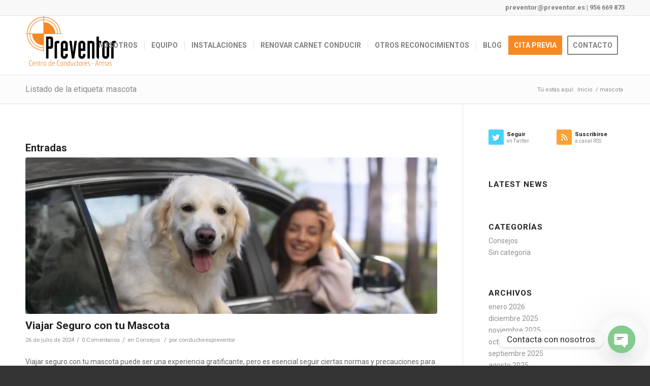

--- FILE ---
content_type: text/html; charset=UTF-8
request_url: https://www.conductorespreventor.es/tag/mascota/
body_size: 16148
content:
<!DOCTYPE html>
<html lang="es" class="html_stretched responsive av-preloader-disabled av-default-lightbox  html_header_top html_logo_left html_main_nav_header html_menu_right html_large html_header_sticky html_header_shrinking html_header_topbar_active html_mobile_menu_tablet html_header_searchicon_disabled html_content_align_center html_header_unstick_top_disabled html_header_stretch_disabled html_av-overlay-side html_av-overlay-side-classic html_av-submenu-noclone html_entry_id_4274 av-cookies-no-cookie-consent av-no-preview html_text_menu_active ">
<head>
<meta charset="UTF-8" />


<!-- mobile setting -->
<meta name="viewport" content="width=device-width, initial-scale=1">

<!-- Scripts/CSS and wp_head hook -->
<meta name='robots' content='index, follow, max-image-preview:large, max-snippet:-1, max-video-preview:-1' />

	<!-- This site is optimized with the Yoast SEO plugin v20.10 - https://yoast.com/wordpress/plugins/seo/ -->
	<title>mascota archivos - Centro Medico de Conductores</title>
	<link rel="canonical" href="https://www.conductorespreventor.es/tag/mascota/" />
	<meta property="og:locale" content="es_ES" />
	<meta property="og:type" content="article" />
	<meta property="og:title" content="mascota archivos - Centro Medico de Conductores" />
	<meta property="og:url" content="https://www.conductorespreventor.es/tag/mascota/" />
	<meta property="og:site_name" content="Centro Medico de Conductores" />
	<meta name="twitter:card" content="summary_large_image" />
	<script type="application/ld+json" class="yoast-schema-graph">{"@context":"https://schema.org","@graph":[{"@type":"CollectionPage","@id":"https://www.conductorespreventor.es/tag/mascota/","url":"https://www.conductorespreventor.es/tag/mascota/","name":"mascota archivos - Centro Medico de Conductores","isPartOf":{"@id":"https://www.conductorespreventor.es/#website"},"primaryImageOfPage":{"@id":"https://www.conductorespreventor.es/tag/mascota/#primaryimage"},"image":{"@id":"https://www.conductorespreventor.es/tag/mascota/#primaryimage"},"thumbnailUrl":"https://www.conductorespreventor.es/wp-content/uploads/2024/07/Viajar-con-tu-mascota-seguro.jpg","breadcrumb":{"@id":"https://www.conductorespreventor.es/tag/mascota/#breadcrumb"},"inLanguage":"es"},{"@type":"ImageObject","inLanguage":"es","@id":"https://www.conductorespreventor.es/tag/mascota/#primaryimage","url":"https://www.conductorespreventor.es/wp-content/uploads/2024/07/Viajar-con-tu-mascota-seguro.jpg","contentUrl":"https://www.conductorespreventor.es/wp-content/uploads/2024/07/Viajar-con-tu-mascota-seguro.jpg","width":1024,"height":683,"caption":"Viajar seguro con tu mascota"},{"@type":"BreadcrumbList","@id":"https://www.conductorespreventor.es/tag/mascota/#breadcrumb","itemListElement":[{"@type":"ListItem","position":1,"name":"Portada","item":"https://www.conductorespreventor.es/inicio/"},{"@type":"ListItem","position":2,"name":"mascota"}]},{"@type":"WebSite","@id":"https://www.conductorespreventor.es/#website","url":"https://www.conductorespreventor.es/","name":"Centro Medico de Conductores","description":"Renovar el carnet de conducir en Algeciras","potentialAction":[{"@type":"SearchAction","target":{"@type":"EntryPoint","urlTemplate":"https://www.conductorespreventor.es/?s={search_term_string}"},"query-input":"required name=search_term_string"}],"inLanguage":"es"}]}</script>
	<!-- / Yoast SEO plugin. -->


<link rel="alternate" type="application/rss+xml" title="Centro Medico de Conductores &raquo; Feed" href="https://www.conductorespreventor.es/feed/" />
<link rel="alternate" type="application/rss+xml" title="Centro Medico de Conductores &raquo; Feed de los comentarios" href="https://www.conductorespreventor.es/comments/feed/" />
<link rel="alternate" type="application/rss+xml" title="Centro Medico de Conductores &raquo; Etiqueta mascota del feed" href="https://www.conductorespreventor.es/tag/mascota/feed/" />

<!-- google webfont font replacement -->

			<script type='text/javascript'>

				(function() {
					
					/*	check if webfonts are disabled by user setting via cookie - or user must opt in.	*/
					var html = document.getElementsByTagName('html')[0];
					var cookie_check = html.className.indexOf('av-cookies-needs-opt-in') >= 0 || html.className.indexOf('av-cookies-can-opt-out') >= 0;
					var allow_continue = true;
					var silent_accept_cookie = html.className.indexOf('av-cookies-user-silent-accept') >= 0;

					if( cookie_check && ! silent_accept_cookie )
					{
						if( ! document.cookie.match(/aviaCookieConsent/) || html.className.indexOf('av-cookies-session-refused') >= 0 )
						{
							allow_continue = false;
						}
						else
						{
							if( ! document.cookie.match(/aviaPrivacyRefuseCookiesHideBar/) )
							{
								allow_continue = false;
							}
							else if( ! document.cookie.match(/aviaPrivacyEssentialCookiesEnabled/) )
							{
								allow_continue = false;
							}
							else if( document.cookie.match(/aviaPrivacyGoogleWebfontsDisabled/) )
							{
								allow_continue = false;
							}
						}
					}
					
					if( allow_continue )
					{
						var f = document.createElement('link');
					
						f.type 	= 'text/css';
						f.rel 	= 'stylesheet';
						f.href 	= '//fonts.googleapis.com/css?family=Roboto:100,400,700';
						f.id 	= 'avia-google-webfont';

						document.getElementsByTagName('head')[0].appendChild(f);
					}
				})();
			
			</script>
			
<link rel='stylesheet' id='cmplz-general-css' href='https://www.conductorespreventor.es/wp-content/plugins/complianz-gdpr/assets/css/cookieblocker.min.css?ver=1757932572' type='text/css' media='all' />
<link rel='stylesheet' id='chaty-front-css-css' href='https://www.conductorespreventor.es/wp-content/plugins/chaty/css/chaty-front.min.css?ver=3.4.81716550293' type='text/css' media='all' />
<link rel='stylesheet' id='avia-merged-styles-css' href='https://www.conductorespreventor.es/wp-content/uploads/dynamic_avia/avia-merged-styles-c42f171fcef843ca014e3f08b9a32b26---661e8e7006588.css' type='text/css' media='all' />
<link rel="https://api.w.org/" href="https://www.conductorespreventor.es/wp-json/" /><link rel="alternate" type="application/json" href="https://www.conductorespreventor.es/wp-json/wp/v2/tags/149" /><link rel="EditURI" type="application/rsd+xml" title="RSD" href="https://www.conductorespreventor.es/xmlrpc.php?rsd" />
<link rel="wlwmanifest" type="application/wlwmanifest+xml" href="https://www.conductorespreventor.es/wp-includes/wlwmanifest.xml" />
<meta name="generator" content="WordPress 6.2.8" />
<script class="ti-site-data" type="application/ld+json">{"@context":"http://schema.org","data":{"r":"1:0!7:0!30:0"}}</script><link rel="profile" href="http://gmpg.org/xfn/11" />
<link rel="alternate" type="application/rss+xml" title="Centro Medico de Conductores RSS2 Feed" href="https://www.conductorespreventor.es/feed/" />
<link rel="pingback" href="https://www.conductorespreventor.es/xmlrpc.php" />
<!--[if lt IE 9]><script src="https://www.conductorespreventor.es/wp-content/themes/preventor/js/html5shiv.js"></script><![endif]-->
<link rel="icon" href="https://www.conductorespreventor.es/wp-content/uploads/2021/03/PREVENTOR.png" type="image/png">

<!-- To speed up the rendering and to display the site as fast as possible to the user we include some styles and scripts for above the fold content inline -->
<script type="text/javascript">'use strict';var avia_is_mobile=!1;if(/Android|webOS|iPhone|iPad|iPod|BlackBerry|IEMobile|Opera Mini/i.test(navigator.userAgent)&&'ontouchstart' in document.documentElement){avia_is_mobile=!0;document.documentElement.className+=' avia_mobile '}
else{document.documentElement.className+=' avia_desktop '};document.documentElement.className+=' js_active ';(function(){var e=['-webkit-','-moz-','-ms-',''],n='';for(var t in e){if(e[t]+'transform' in document.documentElement.style){document.documentElement.className+=' avia_transform ';n=e[t]+'transform'};if(e[t]+'perspective' in document.documentElement.style)document.documentElement.className+=' avia_transform3d '};if(typeof document.getElementsByClassName=='function'&&typeof document.documentElement.getBoundingClientRect=='function'&&avia_is_mobile==!1){if(n&&window.innerHeight>0){setTimeout(function(){var e=0,o={},a=0,t=document.getElementsByClassName('av-parallax'),i=window.pageYOffset||document.documentElement.scrollTop;for(e=0;e<t.length;e++){t[e].style.top='0px';o=t[e].getBoundingClientRect();a=Math.ceil((window.innerHeight+i-o.top)*0.3);t[e].style[n]='translate(0px, '+a+'px)';t[e].style.top='auto';t[e].className+=' enabled-parallax '}},50)}}})();</script>		<style type="text/css" id="wp-custom-css">
			.nf-form-fields-required{
	
	display:none;
	
}


#scroll-top-link{
	
	display:none;
}

#menu-item-4028{
	
	margin-left:10px;
	
}		</style>
		<style type='text/css'>
@font-face {font-family: 'entypo-fontello'; font-weight: normal; font-style: normal; font-display: auto;
src: url('https://www.conductorespreventor.es/wp-content/themes/preventor/config-templatebuilder/avia-template-builder/assets/fonts/entypo-fontello.eot');
src: url('https://www.conductorespreventor.es/wp-content/themes/preventor/config-templatebuilder/avia-template-builder/assets/fonts/entypo-fontello.eot?#iefix') format('embedded-opentype'), 
url('https://www.conductorespreventor.es/wp-content/themes/preventor/config-templatebuilder/avia-template-builder/assets/fonts/entypo-fontello.woff') format('woff'),
url('https://www.conductorespreventor.es/wp-content/themes/preventor/config-templatebuilder/avia-template-builder/assets/fonts/entypo-fontello.woff2') format('woff2'),
url('https://www.conductorespreventor.es/wp-content/themes/preventor/config-templatebuilder/avia-template-builder/assets/fonts/entypo-fontello.ttf') format('truetype'), 
url('https://www.conductorespreventor.es/wp-content/themes/preventor/config-templatebuilder/avia-template-builder/assets/fonts/entypo-fontello.svg#entypo-fontello') format('svg');
} #top .avia-font-entypo-fontello, body .avia-font-entypo-fontello, html body [data-av_iconfont='entypo-fontello']:before{ font-family: 'entypo-fontello'; }
</style>

<!--
Debugging Info for Theme support: 

Theme: StylePro
Version: 4.7.4
Installed: preventor
AviaFramework Version: 5.0
AviaBuilder Version: 4.7.1.1
aviaElementManager Version: 1.0.1
ML:512-PU:141-PLA:11
WP:6.2.8
Compress: CSS:all theme files - JS:all theme files
Updates: disabled
PLAu:11
--><!-- Global site tag (gtag.js) - Google Analytics -->
<script async src="https://www.googletagmanager.com/gtag/js?id=UA-154437110-1"></script>
<script>
  window.dataLayer = window.dataLayer || [];
  function gtag(){dataLayer.push(arguments);}
  gtag('js', new Date());

  gtag('config', 'UA-154437110-1');
</script>
<meta name="google-site-verification" content="CwQb7167F92KNEsWzAk5TLKhKbVb4qwA0jZoJwhiGFA" />
</head>




<body id="top" class="archive tag tag-mascota tag-149  rtl_columns stretched roboto" itemscope="itemscope" itemtype="https://schema.org/WebPage" >

	
	<div id='wrap_all'>

	
<header id='header' class='all_colors header_color light_bg_color  av_header_top av_logo_left av_main_nav_header av_menu_right av_large av_header_sticky av_header_shrinking av_header_stretch_disabled av_mobile_menu_tablet av_header_searchicon_disabled av_header_unstick_top_disabled av_seperator_small_border av_bottom_nav_disabled '  role="banner" itemscope="itemscope" itemtype="https://schema.org/WPHeader" >

		<div id='header_meta' class='container_wrap container_wrap_meta  av_phone_active_right av_extra_header_active av_entry_id_4274'>
		
			      <div class='container'>
			      <div class='phone-info '><span><a href="mailto:preventor@preventor.es">preventor@preventor.es</a> |  <a href="tel:956669873">956 669 873</a></span></div>			      </div>
		</div>

		<div  id='header_main' class='container_wrap container_wrap_logo'>
	
        <div class='container av-logo-container'><div class='inner-container'><span class='logo'><a href='https://www.conductorespreventor.es/'><img height='100' width='300' src='https://www.conductorespreventor.es/wp-content/uploads/2020/07/PREVENTOR-LOGO2.png' alt='Centro Medico de Conductores' title='' /></a></span><nav class='main_menu' data-selectname='Selecciona una página'  role="navigation" itemscope="itemscope" itemtype="https://schema.org/SiteNavigationElement" ><div class="avia-menu av-main-nav-wrap"><ul id="avia-menu" class="menu av-main-nav"><li id="menu-item-4031" class="menu-item menu-item-type-post_type menu-item-object-page menu-item-top-level menu-item-top-level-1"><a href="https://www.conductorespreventor.es/nosotros/" itemprop="url"><span class="avia-bullet"></span><span class="avia-menu-text">NOSOTROS</span><span class="avia-menu-fx"><span class="avia-arrow-wrap"><span class="avia-arrow"></span></span></span></a></li>
<li id="menu-item-4039" class="menu-item menu-item-type-post_type menu-item-object-page menu-item-mega-parent  menu-item-top-level menu-item-top-level-2"><a href="https://www.conductorespreventor.es/equipo/" itemprop="url"><span class="avia-bullet"></span><span class="avia-menu-text">Equipo</span><span class="avia-menu-fx"><span class="avia-arrow-wrap"><span class="avia-arrow"></span></span></span></a></li>
<li id="menu-item-4038" class="menu-item menu-item-type-post_type menu-item-object-page menu-item-mega-parent  menu-item-top-level menu-item-top-level-3"><a href="https://www.conductorespreventor.es/instalaciones/" itemprop="url"><span class="avia-bullet"></span><span class="avia-menu-text">Instalaciones</span><span class="avia-menu-fx"><span class="avia-arrow-wrap"><span class="avia-arrow"></span></span></span></a></li>
<li id="menu-item-3463" class="menu-item menu-item-type-post_type menu-item-object-page menu-item-top-level menu-item-top-level-4"><a href="https://www.conductorespreventor.es/como-renovar-el-carnet-de-conducir/" itemprop="url"><span class="avia-bullet"></span><span class="avia-menu-text">renovar carnet conducir</span><span class="avia-menu-fx"><span class="avia-arrow-wrap"><span class="avia-arrow"></span></span></span></a></li>
<li id="menu-item-3462" class="menu-item menu-item-type-post_type menu-item-object-page menu-item-has-children menu-item-top-level menu-item-top-level-5"><a href="https://www.conductorespreventor.es/otros-reconocimientos/" itemprop="url"><span class="avia-bullet"></span><span class="avia-menu-text">OTROS RECONOCIMIENTOS</span><span class="avia-menu-fx"><span class="avia-arrow-wrap"><span class="avia-arrow"></span></span></span></a>


<ul class="sub-menu">
	<li id="menu-item-3524" class="menu-item menu-item-type-post_type menu-item-object-page"><a href="https://www.conductorespreventor.es/licencias-de-armas/" itemprop="url"><span class="avia-bullet"></span><span class="avia-menu-text">Licencias de Armas</span></a></li>
	<li id="menu-item-3523" class="menu-item menu-item-type-post_type menu-item-object-page"><a href="https://www.conductorespreventor.es/licencia-de-navegacion/" itemprop="url"><span class="avia-bullet"></span><span class="avia-menu-text">Licencia de Navegación</span></a></li>
	<li id="menu-item-4082" class="menu-item menu-item-type-post_type menu-item-object-page"><a href="https://www.conductorespreventor.es/licencias-ppp/" itemprop="url"><span class="avia-bullet"></span><span class="avia-menu-text">Licencias PPP Perros potencialmente peligrosos</span></a></li>
	<li id="menu-item-4081" class="menu-item menu-item-type-post_type menu-item-object-page"><a href="https://www.conductorespreventor.es/licencia-de-gruas/" itemprop="url"><span class="avia-bullet"></span><span class="avia-menu-text">Licencia de Gruas</span></a></li>
	<li id="menu-item-4083" class="menu-item menu-item-type-post_type menu-item-object-page"><a href="https://www.conductorespreventor.es/licencia-vigilante-de-seguridad-privada/" itemprop="url"><span class="avia-bullet"></span><span class="avia-menu-text">Licencia Vigilante de Seguridad Privada</span></a></li>
</ul>
</li>
<li id="menu-item-3643" class="menu-item menu-item-type-post_type menu-item-object-page menu-item-top-level menu-item-top-level-6"><a href="https://www.conductorespreventor.es/blog/" itemprop="url"><span class="avia-bullet"></span><span class="avia-menu-text">BLOG</span><span class="avia-menu-fx"><span class="avia-arrow-wrap"><span class="avia-arrow"></span></span></span></a></li>
<li id="menu-item-3636" class="menu-item menu-item-type-custom menu-item-object-custom av-menu-button av-menu-button-colored menu-item-top-level menu-item-top-level-7"><a target="_blank" href="https://cloud-s19.mnprogram.net/24.2.3.1/#/cita-online/1F93DBE6-FC48-4A45-9CE5-02E70811FF21" itemprop="url" rel="noopener"><span class="avia-bullet"></span><span class="avia-menu-text">Cita Previa</span><span class="avia-menu-fx"><span class="avia-arrow-wrap"><span class="avia-arrow"></span></span></span></a></li>
<li id="menu-item-4028" class="menu-item menu-item-type-custom menu-item-object-custom av-menu-button av-menu-button-bordered menu-item-top-level menu-item-top-level-8"><a href="https://www.conductorespreventor.es/contacto/" itemprop="url"><span class="avia-bullet"></span><span class="avia-menu-text">Contacto</span><span class="avia-menu-fx"><span class="avia-arrow-wrap"><span class="avia-arrow"></span></span></span></a></li>
<li class="av-burger-menu-main menu-item-avia-special av-small-burger-icon">
	        			<a href="#" aria-label="Menú" aria-hidden="false">
							<span class="av-hamburger av-hamburger--spin av-js-hamburger">
								<span class="av-hamburger-box">
						          <span class="av-hamburger-inner"></span>
						          <strong>Menú</strong>
								</span>
							</span>
							<span class="avia_hidden_link_text">Menú</span>
						</a>
	        		   </li></ul></div></nav></div> </div> 
		<!-- end container_wrap-->
		</div>
		<div class='header_bg'></div>

<!-- end header -->
</header>
		
	<div id='main' class='all_colors' data-scroll-offset='116'>

	<div class='stretch_full container_wrap alternate_color light_bg_color title_container'><div class='container'><h1 class='main-title entry-title '><a href='https://www.conductorespreventor.es/tag/mascota/' rel='bookmark' title='Enlace permanente: Listado de la etiqueta: mascota'  itemprop="headline" >Listado de la etiqueta: mascota</a></h1><div class="breadcrumb breadcrumbs avia-breadcrumbs"><div class="breadcrumb-trail" ><span class="trail-before"><span class="breadcrumb-title">Tú estás aquí:</span></span> <span  itemscope="itemscope" itemtype="https://schema.org/BreadcrumbList" ><span  itemscope="itemscope" itemtype="https://schema.org/ListItem" itemprop="itemListElement" ><a itemprop="url"href="https://www.conductorespreventor.es" title="Centro Medico de Conductores" rel="home" class="trail-begin"><span itemprop="name">Inicio</span></a><span itemprop="position" class="hidden">1</span></span></span> <span class="sep">/</span> <span class="trail-end">mascota</span></div></div></div></div>
        <div class='container_wrap container_wrap_first main_color sidebar_right'>

            <div class='container template-blog '>

                <main class='content av-content-small alpha units'  role="main" itemprop="mainContentOfPage" itemscope="itemscope" itemtype="https://schema.org/Blog" >

                    <div class="category-term-description">
                                            </div>

                    <h3 class='post-title tag-page-post-type-title '>Entradas</h3><article class='post-entry post-entry-type-standard post-entry-4274 post-loop-1 post-parity-odd post-entry-last single-big with-slider post-4274 post type-post status-publish format-standard has-post-thumbnail hentry category-consejos tag-dgt tag-mascota tag-seguridad tag-viajar'  itemscope="itemscope" itemtype="https://schema.org/BlogPosting" ><div class="big-preview single-big"><a href="https://www.conductorespreventor.es/viajar-seguro-con-tu-mascota/"  title="Viajar seguro con tu mascota" ><img width="845" height="321" src="https://www.conductorespreventor.es/wp-content/uploads/2024/07/Viajar-con-tu-mascota-seguro-845x321.jpg" class="attachment-entry_with_sidebar size-entry_with_sidebar wp-post-image" alt="Viajar seguro con tu mascota" decoding="async" loading="lazy" /></a></div><div class='blog-meta'></div><div class='entry-content-wrapper clearfix standard-content'><header class="entry-content-header"><h2 class='post-title entry-title '  itemprop="headline" >	<a href='https://www.conductorespreventor.es/viajar-seguro-con-tu-mascota/' rel='bookmark' title='Enlace permanente: Viajar Seguro con tu Mascota'>Viajar Seguro con tu Mascota			<span class='post-format-icon minor-meta'></span>	</a></h2><span class='post-meta-infos'><time class='date-container minor-meta updated' >26 de julio de 2024</time><span class='text-sep text-sep-date'>/</span><span class='comment-container minor-meta'><a href="https://www.conductorespreventor.es/viajar-seguro-con-tu-mascota/#respond" class="comments-link" >0 Comentarios</a></span><span class='text-sep text-sep-comment'>/</span><span class="blog-categories minor-meta">en <a href="https://www.conductorespreventor.es/category/consejos/" rel="tag">Consejos</a> </span><span class="text-sep text-sep-cat">/</span><span class="blog-author minor-meta">por <span class="entry-author-link"  itemprop="author" ><span class="author"><span class="fn"><a href="https://www.conductorespreventor.es/author/conductorespreventor/" title="Entradas de conductorespreventor" rel="author">conductorespreventor</a></span></span></span></span></span></header><div class="entry-content"  itemprop="text" ><p>Viajar seguro con tu mascota puede ser una experiencia gratificante, pero es esencial seguir ciertas normas y precauciones para asegurar la seguridad de todos los ocupantes del vehículo. Desde Preventor, te ofrecemos algunos consejos prácticos para que tus viajes con tu mascota sean seguros y agradables, basados en las recomendaciones de la Dirección General de Tráfico.</p>
<h2><strong>Preparativos Antes del Viaje</strong></h2>
<h3><strong>Visita al Veterinario</strong></h3>
<p>Antes de emprender un viaje, es importante que tu mascota tenga un chequeo general con el veterinario. Asegúrate de que sus vacunas están al día y considera obtener un certificado de salud, especialmente si planeas viajar a otro país.</p>
<h3><strong>Identificación y Microchip</strong></h3>
<p>Tu mascota debe llevar una placa de identificación actualizada con tu información de contacto y documentación.</p>
<h3><strong>Kit de Viaje para tu Mascota</strong></h3>
<p>Prepara un kit de viaje para tu mascota que incluya:</p>
<ul>
<li>Alimentos y agua suficiente.</li>
<li>Platos para comida y agua.</li>
<li>Medicamentos si los necesita y botiquín de primeros auxilios.</li>
<li>Juguetes y mantas.</li>
<li>Bolsas para recoger sus desechos.</li>
</ul>
<h2><strong>Seguridad en el Vehículo</strong></h2>
<h3><strong>Utiliza Sistemas de Retención</strong></h3>
<p>Es crucial que las mascotas estén aseguradas adecuadamente en el vehículo. La DGT recomienda usar arneses, transportines o barreras para mascotas. Estos dispositivos no solo protegen a tu mascota en caso de accidente, sino que también evitan distracciones al conductor.</p>
<h3><strong>Nunca Dejes a tu Mascota Sola en el Coche</strong></h3>
<p>No dejes a tu mascota sola en el coche, especialmente en días calurosos, ya que las temperaturas pueden aumentar rápidamente y poner en riesgo su vida, pueden sufrir muy fácilmente un golpe de calor.</p>
<h3><strong>Paradas Frecuentes</strong></h3>
<p>Realiza paradas regulares para que tu mascota pueda estirar las patas, hidratarse y hacer sus necesidades. Las pausas también ayudan a reducir el estrés y el aburrimiento.</p>
<h2><strong>Consideraciones Especiales</strong></h2>
<h3><strong>Planifica tu Ruta</strong></h3>
<p>Investiga y planifica tu ruta teniendo en cuenta paradas amigables para mascotas, áreas de descanso y posibles veterinarios en el camino. Algunos hoteles y alojamientos también aceptan mascotas.</p>
<h3><strong>Viaje en Avión o Tren</strong></h3>
<p>Si viajas en avión o tren, consulta las políticas de la compañía sobre el transporte de mascotas. Asegúrate de cumplir con todos los requisitos y considera una prioridad el bienestar de tu mascota durante el viaje.</p>
<h2><strong>Consejos Adicionales</strong></h2>
<h3><strong>Acostumbra a tu Mascota al Vehículo</strong></h3>
<p>Si tu mascota no está acostumbrada a viajar en coche, realiza viajes cortos antes del viaje largo para que se familiarice con el vehículo.</p>
<h3><strong>Mantén la Calma y la Paciencia</strong></h3>
<p>Los animales pueden sentir el estrés y la ansiedad de sus dueños. Mantén la calma y la paciencia durante el viaje para proporcionar un ambiente tranquilo y seguro.</p>
<h2><strong>Cómo Transportar Animales en el Vehículo</strong></h2>
<p><strong>Documentación</strong></p>
<p>Lleva siempre la documentación de tu mascota, como la cartilla sanitaria y, si viajas por la Unión Europea, el Pasaporte para Animales Domésticos. El microchip es fundamental en caso de pérdida.</p>
<h3><strong>Sistemas de Sujeción</strong></h3>
<p>Los animales deben estar bien sujetos en el vehículo para evitar interferencias en la conducción. Usa separadores, arneses o transportines adecuados para el tamaño de tu mascota. Un animal suelto puede multiplicar los riesgos en caso de accidente.</p>
<h3><strong>Elección del Sistema de Retención</strong></h3>
<p>Elige el sistema de retención adecuado para tu mascota:</p>
<ul>
<li>Arneses de uno o dos anclajes.</li>
<li>Transportines en el suelo o maletero.</li>
<li>Rejillas rígidas para el maletero.</li>
</ul>
<h3><strong>Eficacia de los Sistemas de Retención</strong></h3>
<ul>
<li><strong>Animal Suelto</strong>: Un animal suelto en el vehículo puede salir despedido en caso de accidente, causando lesiones graves.</li>
<li><strong>Arnés de un solo enganche</strong>: Proporciona sujeción básica.</li>
<li><strong>Arnés con dos enganches</strong>: Ofrece mayor estabilidad.</li>
<li><strong>Transportín sujeto con el cinturón de seguridad</strong>: Asegura el transportín en el asiento trasero.</li>
<li><strong>Transportín en el suelo del vehículo</strong>: Mejor para mascotas pequeñas.</li>
<li><strong>Transportín en el maletero</strong>: Ideal para mascotas grandes.</li>
<li><strong>Rejilla divisoria</strong>: Impide el acceso al habitáculo del vehículo.</li>
</ul>
<h3><strong>Diez Consejos para Viajar seguro con tu Mascota</strong></h3>
<ol>
<li><strong>No viajes con el animal suelto</strong>: Es peligroso para todos los ocupantes y puede resultar en multas.</li>
<li><strong>Elige un sistema de retención adecuado</strong>.</li>
<li><strong>No coloques objetos junto al animal</strong>: Podrían salir despedidos en un impacto.</li>
<li><strong>Controla al animal en las paradas</strong>: Podría salir corriendo.</li>
<li><strong>No dejes al animal en el coche con altas temperaturas</strong>.</li>
<li><strong>Haz paradas cada dos horas</strong> para que el animal pueda estirar las patas y beber agua.</li>
<li><strong>Evita que el animal se maree</strong>: No le des de comer o beber antes del viaje.</li>
<li><strong>Mantén una buena ventilación en el vehículo</strong>.</li>
<li><strong>Acostumbra al animal al sistema de sujeción desde cachorro</strong>.</li>
<li><strong>Nunca uses la correa como sistema de sujeción</strong>.</li>
</ol>
<p>Viajar con tu mascota puede ser una experiencia segura y placentera si sigues estas recomendaciones. En <a href="https://www.conductorespreventor.es/inicio/">Preventor</a> nos preocupamos por la seguridad de todos los ocupantes del vehículo, incluidas tus queridas mascotas. Sigue estos consejos y disfruta de un viaje seguro y agradable con tu compañero de cuatro patas.</p>
<p>Para más información, consulta las recomendaciones de la Dirección General de Tráfico <a href="https://www.dgt.es/muevete-con-seguridad/viaja-seguro/con-tu-mascota/">DGT &#8211; Viajar Seguro con tu Mascota</a>.</p>
<p>¡Buen viaje!</p>
</div><footer class="entry-footer"></footer><div class='post_delimiter'></div></div><div class='post_author_timeline'></div><span class='hidden'>
				<span class='av-structured-data'  itemprop="image" itemscope="itemscope" itemtype="https://schema.org/ImageObject" >
						<span itemprop='url'>https://www.conductorespreventor.es/wp-content/uploads/2024/07/Viajar-con-tu-mascota-seguro.jpg</span>
						<span itemprop='height'>683</span>
						<span itemprop='width'>1024</span>
				</span>
				<span class='av-structured-data'  itemprop="publisher" itemtype="https://schema.org/Organization" itemscope="itemscope" >
						<span itemprop='name'>conductorespreventor</span>
						<span itemprop='logo' itemscope itemtype='https://schema.org/ImageObject'>
							<span itemprop='url'>https://www.conductorespreventor.es/wp-content/uploads/2020/07/PREVENTOR-LOGO2.png</span>
						 </span>
				</span><span class='av-structured-data'  itemprop="author" itemscope="itemscope" itemtype="https://schema.org/Person" ><span itemprop='name'>conductorespreventor</span></span><span class='av-structured-data'  itemprop="datePublished" datetime="2024-07-26T09:37:06+00:00" >2024-07-26 09:37:06</span><span class='av-structured-data'  itemprop="dateModified" itemtype="https://schema.org/dateModified" >2024-07-26 09:37:37</span><span class='av-structured-data'  itemprop="mainEntityOfPage" itemtype="https://schema.org/mainEntityOfPage" ><span itemprop='name'>Viajar Seguro con tu Mascota</span></span></span></article><div class='single-big'></div>
                <!--end content-->
                </main>

                <aside class='sidebar sidebar_right   alpha units'  role="complementary" itemscope="itemscope" itemtype="https://schema.org/WPSideBar" ><div class='inner_sidebar extralight-border'><section id="avia_socialcount-2" class="widget clearfix avia_socialcount"><a href='http://twitter.com/Kriesi/' class='asc_twitter asc_multi_count'><span class='social_widget_icon' aria-hidden='true' data-av_icon='' data-av_iconfont='entypo-fontello'></span><strong class='asc_count'>Seguir</strong><span>en Twitter</span></a><a href='http://www.kriesi.at/feed' class='asc_rss asc_multi_count'><span class='social_widget_icon' aria-hidden='true' data-av_icon='' data-av_iconfont='entypo-fontello'></span><strong class='asc_count'>Suscribirse</strong><span>a canal RSS</span></a><span class="seperator extralight-border"></span></section><section id="newsbox-3" class="widget clearfix newsbox"><h3 class="widgettitle">Latest news</h3><span class="seperator extralight-border"></span></section><section id="categories-2" class="widget clearfix widget_categories"><h3 class="widgettitle">Categorías</h3>
			<ul>
					<li class="cat-item cat-item-21"><a href="https://www.conductorespreventor.es/category/consejos/">Consejos</a>
</li>
	<li class="cat-item cat-item-1"><a href="https://www.conductorespreventor.es/category/sin-categoria/">Sin categoría</a>
</li>
			</ul>

			<span class="seperator extralight-border"></span></section><section id="archives-2" class="widget clearfix widget_archive"><h3 class="widgettitle">Archivos</h3>
			<ul>
					<li><a href='https://www.conductorespreventor.es/2026/01/'>enero 2026</a></li>
	<li><a href='https://www.conductorespreventor.es/2025/12/'>diciembre 2025</a></li>
	<li><a href='https://www.conductorespreventor.es/2025/11/'>noviembre 2025</a></li>
	<li><a href='https://www.conductorespreventor.es/2025/10/'>octubre 2025</a></li>
	<li><a href='https://www.conductorespreventor.es/2025/09/'>septiembre 2025</a></li>
	<li><a href='https://www.conductorespreventor.es/2025/08/'>agosto 2025</a></li>
	<li><a href='https://www.conductorespreventor.es/2025/07/'>julio 2025</a></li>
	<li><a href='https://www.conductorespreventor.es/2025/06/'>junio 2025</a></li>
	<li><a href='https://www.conductorespreventor.es/2025/05/'>mayo 2025</a></li>
	<li><a href='https://www.conductorespreventor.es/2025/04/'>abril 2025</a></li>
	<li><a href='https://www.conductorespreventor.es/2025/03/'>marzo 2025</a></li>
	<li><a href='https://www.conductorespreventor.es/2025/02/'>febrero 2025</a></li>
	<li><a href='https://www.conductorespreventor.es/2025/01/'>enero 2025</a></li>
	<li><a href='https://www.conductorespreventor.es/2024/12/'>diciembre 2024</a></li>
	<li><a href='https://www.conductorespreventor.es/2024/11/'>noviembre 2024</a></li>
	<li><a href='https://www.conductorespreventor.es/2024/10/'>octubre 2024</a></li>
	<li><a href='https://www.conductorespreventor.es/2024/09/'>septiembre 2024</a></li>
	<li><a href='https://www.conductorespreventor.es/2024/08/'>agosto 2024</a></li>
	<li><a href='https://www.conductorespreventor.es/2024/07/'>julio 2024</a></li>
	<li><a href='https://www.conductorespreventor.es/2024/06/'>junio 2024</a></li>
	<li><a href='https://www.conductorespreventor.es/2024/05/'>mayo 2024</a></li>
	<li><a href='https://www.conductorespreventor.es/2024/04/'>abril 2024</a></li>
	<li><a href='https://www.conductorespreventor.es/2024/03/'>marzo 2024</a></li>
	<li><a href='https://www.conductorespreventor.es/2024/02/'>febrero 2024</a></li>
	<li><a href='https://www.conductorespreventor.es/2024/01/'>enero 2024</a></li>
	<li><a href='https://www.conductorespreventor.es/2023/12/'>diciembre 2023</a></li>
	<li><a href='https://www.conductorespreventor.es/2023/11/'>noviembre 2023</a></li>
	<li><a href='https://www.conductorespreventor.es/2023/10/'>octubre 2023</a></li>
	<li><a href='https://www.conductorespreventor.es/2023/09/'>septiembre 2023</a></li>
	<li><a href='https://www.conductorespreventor.es/2023/08/'>agosto 2023</a></li>
	<li><a href='https://www.conductorespreventor.es/2023/07/'>julio 2023</a></li>
	<li><a href='https://www.conductorespreventor.es/2023/06/'>junio 2023</a></li>
			</ul>

			<span class="seperator extralight-border"></span></section></div></aside>
            </div><!--end container-->

        </div><!-- close default .container_wrap element -->


		<div style="width=100%;"><iframe src="https://www.google.com/maps/embed?pb=!1m14!1m8!1m3!1d3222.1266674941626!2d-5.4570614!3d36.139129!3m2!1i1024!2i768!4f13.1!3m3!1m2!1s0xd0c9552449b2441%3A0xb1c129edc3709053!2sRenovaci%C3%B3n%20de%20carnet%20de%20conducir.%20Centro%20M%C3%A9dico!5e0!3m2!1ses!2ses!4v1713366664178!5m2!1ses!2ses" width="100%" height="450" style="border:0;" allowfullscreen="" loading="lazy" referrerpolicy="no-referrer-when-downgrade"></iframe></div>
				<div class='container_wrap footer_color' id='footer'>

					<div class='container'>

						<div class='flex_column av_one_fourth  first el_before_av_one_fourth'><section id="custom_html-3" class="widget_text widget clearfix widget_custom_html"><div class="textwidget custom-html-widget">C/ Volantes 16. Edificio Alfa 11204 Algeciras - Cádiz<br/>
956 669 873<br/>
preventor@preventor.es

<h2>
LEGAL
</h2>

<a href="https://www.conductorespreventor.es/aviso-legal/">Aviso Legal</a>
<br>
<a href="https://www.conductorespreventor.es/politica-de-privacidad/">Politica de privacidad</a>
<br>
<a href="https://www.conductorespreventor.es/politica-de-cookies-ue/">Política de cookies</a></div><span class="seperator extralight-border"></span></section><section id="block-4" class="widget clearfix widget_block"><span class="seperator extralight-border"></span></section></div><div class='flex_column av_one_fourth  el_after_av_one_fourth  el_before_av_one_fourth '><section id="media_image-2" class="widget clearfix widget_media_image"><img width="300" height="147" src="https://www.conductorespreventor.es/wp-content/uploads/2020/07/logo-certTUV.png" class="image wp-image-3358  attachment-full size-full" alt="CERT" decoding="async" loading="lazy" style="max-width: 100%; height: auto;" /><span class="seperator extralight-border"></span></section><section id="media_image-10" class="widget clearfix widget_media_image"><img width="300" height="150" src="https://www.conductorespreventor.es/wp-content/uploads/2022/03/Preventor-25-anos-logo-HR-002-300x150-removebg-preview.png" class="image wp-image-3565  attachment-full size-full" alt="" decoding="async" loading="lazy" style="max-width: 100%; height: auto;" /><span class="seperator extralight-border"></span></section></div><div class='flex_column av_one_fourth  el_after_av_one_fourth  el_before_av_one_fourth '><section id="custom_html-2" class="widget_text widget clearfix widget_custom_html"><div class="textwidget custom-html-widget">CENTRO AUTORIZADO POR LA DIRECCIÓN GENERAL DE TRÁFICO CON EL NÚMERO CA-0077 Y POR LA CONSEJERÍA DE SALUD CON N.I.C.A. 29803.

</div><span class="seperator extralight-border"></span></section><section id="block-3" class="widget clearfix widget_block"><h3>
DE INTERÉS<br>
</h3>
<p><a href="https://www.preventor.es">Prevención de riesgos laborales</a>
<br>
<a href="https://renovarcarnetdeconduciralgeciras.com/">Renovar carnet de conducir</a></p><span class="seperator extralight-border"></span></section></div><div class='flex_column av_one_fourth  el_after_av_one_fourth  el_before_av_one_fourth '><section id="media_image-9" class="widget clearfix widget_media_image"><a href="https://www.dgt.es/inicio/"><img width="300" height="87" src="https://www.conductorespreventor.es/wp-content/uploads/2024/09/1-300x87.jpg" class="image wp-image-4306  attachment-medium size-medium" alt="" decoding="async" loading="lazy" style="max-width: 100%; height: auto;" srcset="https://www.conductorespreventor.es/wp-content/uploads/2024/09/1-300x87.jpg 300w, https://www.conductorespreventor.es/wp-content/uploads/2024/09/1.jpg 318w" sizes="(max-width: 300px) 100vw, 300px" /></a><span class="seperator extralight-border"></span></section><section id="media_image-8" class="widget clearfix widget_media_image"><img width="300" height="79" src="https://www.conductorespreventor.es/wp-content/uploads/2024/09/logo-consejeria-salud-2020.jpg" class="image wp-image-4310  attachment-full size-full" alt="" decoding="async" loading="lazy" style="max-width: 100%; height: auto;" /><span class="seperator extralight-border"></span></section></div>

					</div>

				<!-- ####### END FOOTER CONTAINER ####### -->
				</div>

					
	




			
				<footer class='container_wrap socket_color' id='socket'  role="contentinfo" itemscope="itemscope" itemtype="https://schema.org/WPFooter" >
                    <div class='container'>

                        <span class='copyright'><a href="https://www.proseo.es/" rel="nofollow">Diseño Web: Proseo</a></span>

                        
                    </div>

	            <!-- ####### END SOCKET CONTAINER ####### -->
				</footer>


					<!-- end main -->
		</div>

		<!-- end wrap_all --></div>

<a href='#top' title='Desplazarse hacia arriba' id='scroll-top-link' aria-hidden='true' data-av_icon='' data-av_iconfont='entypo-fontello'><span class="avia_hidden_link_text">Desplazarse hacia arriba</span></a>

<div id="fb-root"></div>

<script>function loadScript(a){var b=document.getElementsByTagName("head")[0],c=document.createElement("script");c.type="text/javascript",c.src="https://tracker.metricool.com/app/resources/be.js",c.onreadystatechange=a,c.onload=a,b.appendChild(c)}loadScript(function(){beTracker.t({hash:'12d8a60f92b7461656e9ac9f3e899622'})})</script>
 <script type='text/javascript'>
 /* <![CDATA[ */  
var avia_framework_globals = avia_framework_globals || {};
    avia_framework_globals.frameworkUrl = 'https://www.conductorespreventor.es/wp-content/themes/preventor/framework/';
    avia_framework_globals.installedAt = 'https://www.conductorespreventor.es/wp-content/themes/preventor/';
    avia_framework_globals.ajaxurl = 'https://www.conductorespreventor.es/wp-admin/admin-ajax.php';
/* ]]> */ 
</script>
 
 <script type='text/javascript' src='https://www.conductorespreventor.es/wp-includes/js/jquery/jquery.min.js?ver=3.6.4' id='jquery-core-js'></script>
<script type='text/javascript' id='chaty-front-end-js-extra'>
/* <![CDATA[ */
var chaty_settings = {"ajax_url":"https:\/\/www.conductorespreventor.es\/wp-admin\/admin-ajax.php","analytics":"0","capture_analytics":"1","token":"0b8ca36f1f","chaty_widgets":[{"id":0,"identifier":0,"settings":{"cta_type":"simple-view","cta_body":"","cta_head":"","cta_head_bg_color":"","cta_head_text_color":"","show_close_button":1,"position":"right","custom_position":1,"bottom_spacing":"25","side_spacing":"25","icon_view":"vertical","default_state":"click","cta_text":"Contacta con nosotros","cta_text_color":"#333333","cta_bg_color":"#ffffff","show_cta":"all_time","is_pending_mesg_enabled":"off","pending_mesg_count":"1","pending_mesg_count_color":"#ffffff","pending_mesg_count_bgcolor":"#dd0000","widget_icon":"chat-base","widget_icon_url":"","font_family":"","widget_size":"54","custom_widget_size":"54","is_google_analytics_enabled":0,"close_text":"Ocultar","widget_color":"#86CD91","widget_icon_color":"#ffffff","widget_rgb_color":"134,205,145","has_custom_css":0,"custom_css":"","widget_token":"ee10ffd3b5","widget_index":"","attention_effect":"shockwave"},"triggers":{"has_time_delay":1,"time_delay":"0","exit_intent":0,"has_display_after_page_scroll":0,"display_after_page_scroll":"0","auto_hide_widget":0,"hide_after":0,"show_on_pages_rules":[],"time_diff":0,"has_date_scheduling_rules":0,"date_scheduling_rules":{"start_date_time":"","end_date_time":""},"date_scheduling_rules_timezone":0,"day_hours_scheduling_rules_timezone":0,"has_day_hours_scheduling_rules":[],"day_hours_scheduling_rules":[],"day_time_diff":0,"show_on_direct_visit":0,"show_on_referrer_social_network":0,"show_on_referrer_search_engines":0,"show_on_referrer_google_ads":0,"show_on_referrer_urls":[],"has_show_on_specific_referrer_urls":0,"has_traffic_source":0,"has_countries":0,"countries":[],"has_target_rules":0},"channels":[{"channel":"Whatsapp","value":"34650713412","hover_text":"WhatsApp","chatway_position":"","svg_icon":"<svg width=\"39\" height=\"39\" viewBox=\"0 0 39 39\" fill=\"none\" xmlns=\"http:\/\/www.w3.org\/2000\/svg\"><circle class=\"color-element\" cx=\"19.4395\" cy=\"19.4395\" r=\"19.4395\" fill=\"#49E670\"\/><path d=\"M12.9821 10.1115C12.7029 10.7767 11.5862 11.442 10.7486 11.575C10.1902 11.7081 9.35269 11.8411 6.84003 10.7767C3.48981 9.44628 1.39593 6.25317 1.25634 6.12012C1.11674 5.85403 2.13001e-06 4.39053 2.13001e-06 2.92702C2.13001e-06 1.46351 0.83755 0.665231 1.11673 0.399139C1.39592 0.133046 1.8147 1.01506e-06 2.23348 1.01506e-06C2.37307 1.01506e-06 2.51267 1.01506e-06 2.65226 1.01506e-06C2.93144 1.01506e-06 3.21063 -2.02219e-06 3.35022 0.532183C3.62941 1.19741 4.32736 2.66092 4.32736 2.79397C4.46696 2.92702 4.46696 3.19311 4.32736 3.32616C4.18777 3.59225 4.18777 3.59224 3.90858 3.85834C3.76899 3.99138 3.6294 4.12443 3.48981 4.39052C3.35022 4.52357 3.21063 4.78966 3.35022 5.05576C3.48981 5.32185 4.18777 6.38622 5.16491 7.18449C6.42125 8.24886 7.39839 8.51496 7.81717 8.78105C8.09636 8.91409 8.37554 8.9141 8.65472 8.648C8.93391 8.38191 9.21309 7.98277 9.49228 7.58363C9.77146 7.31754 10.0507 7.1845 10.3298 7.31754C10.609 7.45059 12.2841 8.11582 12.5633 8.38191C12.8425 8.51496 13.1217 8.648 13.1217 8.78105C13.1217 8.78105 13.1217 9.44628 12.9821 10.1115Z\" transform=\"translate(12.9597 12.9597)\" fill=\"#FAFAFA\"\/><path d=\"M0.196998 23.295L0.131434 23.4862L0.323216 23.4223L5.52771 21.6875C7.4273 22.8471 9.47325 23.4274 11.6637 23.4274C18.134 23.4274 23.4274 18.134 23.4274 11.6637C23.4274 5.19344 18.134 -0.1 11.6637 -0.1C5.19344 -0.1 -0.1 5.19344 -0.1 11.6637C-0.1 13.9996 0.624492 16.3352 1.93021 18.2398L0.196998 23.295ZM5.87658 19.8847L5.84025 19.8665L5.80154 19.8788L2.78138 20.8398L3.73978 17.9646L3.75932 17.906L3.71562 17.8623L3.43104 17.5777C2.27704 15.8437 1.55796 13.8245 1.55796 11.6637C1.55796 6.03288 6.03288 1.55796 11.6637 1.55796C17.2945 1.55796 21.7695 6.03288 21.7695 11.6637C21.7695 17.2945 17.2945 21.7695 11.6637 21.7695C9.64222 21.7695 7.76778 21.1921 6.18227 20.039L6.17557 20.0342L6.16817 20.0305L5.87658 19.8847Z\" transform=\"translate(7.7758 7.77582)\" fill=\"white\" stroke=\"white\" stroke-width=\"0.2\"\/><\/svg>","is_desktop":1,"is_mobile":1,"icon_color":"#49E670","icon_rgb_color":"73,230,112","channel_type":"Whatsapp","custom_image_url":"","order":"","pre_set_message":"","is_use_web_version":"1","is_open_new_tab":"1","is_default_open":"0","has_welcome_message":"1","emoji_picker":"1","input_placeholder":"Write your message...","chat_welcome_message":"<p>\u00bfC\u00f3mo podemos ayudarte?<\/p>","wp_popup_headline":"","wp_popup_nickname":"","wp_popup_profile":"","wp_popup_head_bg_color":"#4AA485","qr_code_image_url":"","mail_subject":"","channel_account_type":"personal","contact_form_settings":[],"contact_fields":[],"url":"https:\/\/web.whatsapp.com\/send?phone=34650713412","mobile_target":"","desktop_target":"_blank","target":"_blank","is_agent":0,"agent_data":[],"header_text":"","header_sub_text":"","header_bg_color":"","header_text_color":"","widget_token":"ee10ffd3b5","widget_index":"","click_event":"","viber_url":""},{"channel":"Link","value":"https:\/\/cloud-s19.mnprogram.net\/24.2.3.1\/#\/cita-online\/1F93DBE6-FC48-4A45-9CE5-02E70811FF21","hover_text":"Reserva tu cita","chatway_position":"","svg_icon":"<svg width=\"39\" height=\"39\" viewBox=\"0 0 39 39\" fill=\"none\" xmlns=\"http:\/\/www.w3.org\/2000\/svg\"><circle class=\"color-element\" cx=\"19.4395\" cy=\"19.4395\" r=\"19.4395\" fill=\"#1E88E5\"\/><mask id=\"path-2-outside-1\" maskUnits=\"userSpaceOnUse\" x=\"-1\" y=\"-1\" width=\"13\" height=\"14\" fill=\"black\"><rect fill=\"white\" x=\"-1\" y=\"-1\" width=\"13\" height=\"14\"\/><path fill-rule=\"evenodd\" clip-rule=\"evenodd\" d=\"M9.10658 1.73537C9.10658 1.73537 9.10658 1.73538 9.10659 1.73538L9.93879 2.58495C9.9388 2.58495 9.9388 2.58495 9.9388 2.58496C9.99645 2.64381 10.0508 2.70475 10.1019 2.76754C10.3002 3.0113 10.6804 3.07698 10.9003 2.85252C11.0424 2.70754 11.0721 2.4836 10.9533 2.31904C10.849 2.17452 10.7327 2.03614 10.6046 1.90532C10.6046 1.9053 10.6046 1.90529 10.6045 1.90528L9.77236 1.05572C9.77236 1.05572 9.77235 1.05572 9.77235 1.05572C8.39351 -0.351905 6.15792 -0.351905 4.77907 1.05571C4.77907 1.05572 4.77907 1.05572 4.77906 1.05572L1.03414 4.87877C1.03413 4.87878 1.03413 4.87878 1.03413 4.87878C-0.344706 6.2864 -0.34471 8.56858 1.03412 9.9762C1.03413 9.97621 1.03414 9.97622 1.03415 9.97623L1.86633 10.8258C1.86634 10.8258 1.86635 10.8258 1.86636 10.8258C3.24521 12.2334 5.48072 12.2334 6.85962 10.8258C6.85963 10.8258 6.85964 10.8258 6.85964 10.8258L9.28893 8.34581C9.47006 8.1609 9.47006 7.86509 9.28893 7.68018C9.10243 7.48979 8.79591 7.48979 8.60942 7.68018L6.19386 10.1461C6.19386 10.1461 6.19386 10.1461 6.19386 10.1461C5.1827 11.1784 3.54326 11.1784 2.53215 10.1461C2.53213 10.1461 2.53211 10.1461 2.53209 10.1461L1.69991 9.29657C1.69991 9.29657 1.6999 9.29656 1.6999 9.29655C0.688737 8.2643 0.688739 6.59069 1.6999 5.55844C1.6999 5.55843 1.69991 5.55843 1.69991 5.55843L5.44484 1.73538C5.44484 1.73538 5.44484 1.73537 5.44484 1.73537C6.45601 0.703119 8.09541 0.703118 9.10658 1.73537Z\"\/><\/mask><path fill-rule=\"evenodd\" clip-rule=\"evenodd\" d=\"M9.10658 1.73537C9.10658 1.73537 9.10658 1.73538 9.10659 1.73538L9.93879 2.58495C9.9388 2.58495 9.9388 2.58495 9.9388 2.58496C9.99645 2.64381 10.0508 2.70475 10.1019 2.76754C10.3002 3.0113 10.6804 3.07698 10.9003 2.85252C11.0424 2.70754 11.0721 2.4836 10.9533 2.31904C10.849 2.17452 10.7327 2.03614 10.6046 1.90532C10.6046 1.9053 10.6046 1.90529 10.6045 1.90528L9.77236 1.05572C9.77236 1.05572 9.77235 1.05572 9.77235 1.05572C8.39351 -0.351905 6.15792 -0.351905 4.77907 1.05571C4.77907 1.05572 4.77907 1.05572 4.77906 1.05572L1.03414 4.87877C1.03413 4.87878 1.03413 4.87878 1.03413 4.87878C-0.344706 6.2864 -0.34471 8.56858 1.03412 9.9762C1.03413 9.97621 1.03414 9.97622 1.03415 9.97623L1.86633 10.8258C1.86634 10.8258 1.86635 10.8258 1.86636 10.8258C3.24521 12.2334 5.48072 12.2334 6.85962 10.8258C6.85963 10.8258 6.85964 10.8258 6.85964 10.8258L9.28893 8.34581C9.47006 8.1609 9.47006 7.86509 9.28893 7.68018C9.10243 7.48979 8.79591 7.48979 8.60942 7.68018L6.19386 10.1461C6.19386 10.1461 6.19386 10.1461 6.19386 10.1461C5.1827 11.1784 3.54326 11.1784 2.53215 10.1461C2.53213 10.1461 2.53211 10.1461 2.53209 10.1461L1.69991 9.29657C1.69991 9.29657 1.6999 9.29656 1.6999 9.29655C0.688737 8.2643 0.688739 6.59069 1.6999 5.55844C1.6999 5.55843 1.69991 5.55843 1.69991 5.55843L5.44484 1.73538C5.44484 1.73538 5.44484 1.73537 5.44484 1.73537C6.45601 0.703119 8.09541 0.703118 9.10658 1.73537Z\" transform=\"translate(9.95154 16.0478)\" fill=\"white\"\/><path d=\"M5.44484 1.73538L5.23053 1.52545L5.44484 1.73538ZM5.44484 1.73537L5.23053 1.52544L5.44484 1.73537ZM1.6999 5.55844L1.48559 5.3485L1.6999 5.55844ZM1.69991 5.55843L1.91422 5.76836L1.69991 5.55843ZM1.69991 9.29657L1.91422 9.08664L1.69991 9.29657ZM1.6999 9.29655L1.91421 9.08662L1.6999 9.29655ZM2.53215 10.1461L2.31784 10.3561L2.53215 10.1461ZM2.53209 10.1461L2.31778 10.356L2.53209 10.1461ZM6.19386 10.1461L5.97955 9.93618L6.19386 10.1461ZM6.19386 10.1461L6.40817 10.356L6.19386 10.1461ZM8.60942 7.68018L8.82373 7.89011L8.60942 7.68018ZM9.28893 8.34581L9.07462 8.13588L9.28893 8.34581ZM6.85962 10.8258L6.64532 10.6158L6.85962 10.8258ZM6.85964 10.8258L7.07395 11.0357L6.85964 10.8258ZM1.86633 10.8258L2.08064 10.6158L1.86633 10.8258ZM1.86636 10.8258L2.08067 10.6159L1.86636 10.8258ZM1.03412 9.9762L1.24843 9.76628L1.03412 9.9762ZM1.03415 9.97623L0.819841 10.1862L1.03415 9.97623ZM1.03414 4.87877L0.819827 4.66884L1.03414 4.87877ZM1.03413 4.87878L1.24844 5.08871L1.03413 4.87878ZM4.77907 1.05571L4.99338 1.26564L4.77907 1.05571ZM4.77906 1.05572L4.99338 1.26565L4.77906 1.05572ZM9.77236 1.05572L9.55805 1.26565L9.77236 1.05572ZM9.77235 1.05572L9.98666 0.845785L9.77235 1.05572ZM10.6046 1.90532L10.8189 1.6954L10.6046 1.90532ZM10.6045 1.90528L10.8189 1.69535L10.6045 1.90528ZM10.9533 2.31904L10.7101 2.49464L10.9533 2.31904ZM10.1019 2.76754L9.86916 2.95685L10.1019 2.76754ZM9.10659 1.73538L9.3209 1.52545L9.10659 1.73538ZM9.10658 1.73537L8.89227 1.9453L9.10658 1.73537ZM9.93879 2.58495L10.1531 2.37502L9.93879 2.58495ZM9.9388 2.58496L10.1531 2.37503L9.9388 2.58496ZM10.1531 2.37502L9.3209 1.52545L8.89228 1.94531L9.72448 2.79488L10.1531 2.37502ZM10.3346 2.57823C10.2777 2.50832 10.2172 2.4405 10.1531 2.37503L9.72449 2.79488C9.77566 2.84713 9.82388 2.90119 9.86916 2.95685L10.3346 2.57823ZM11.1966 2.14344C11.0835 1.98684 10.9576 1.83698 10.8189 1.6954L10.3903 2.11524C10.5079 2.2353 10.6145 2.3622 10.7101 2.49464L11.1966 2.14344ZM10.8189 1.69535L9.98667 0.845789L9.55805 1.26565L10.3902 2.11521L10.8189 1.69535ZM9.98666 0.845785C8.49018 -0.681928 6.06124 -0.681928 4.56476 0.845784L4.99338 1.26564C6.25459 -0.0218819 8.29683 -0.0218814 9.55804 1.26565L9.98666 0.845785ZM4.56475 0.84579L0.819827 4.66884L1.24845 5.0887L4.99338 1.26565L4.56475 0.84579ZM0.819819 4.66885C-0.673269 6.1931 -0.673273 8.66187 0.819807 10.1861L1.24843 9.76628C-0.0161474 8.47529 -0.016144 6.37969 1.24844 5.08871L0.819819 4.66885ZM0.819841 10.1862L1.65203 11.0357L2.08064 10.6158L1.24846 9.7663L0.819841 10.1862ZM1.65205 11.0357C3.14854 12.5634 5.57739 12.5634 7.07393 11.0357L6.64532 10.6158C5.38405 11.9034 3.34188 11.9034 2.08067 10.6159L1.65205 11.0357ZM7.07395 11.0357L9.50324 8.55574L9.07462 8.13588L6.64533 10.6158L7.07395 11.0357ZM6.40817 10.356L8.82373 7.89011L8.39511 7.47025L5.97955 9.93618L6.40817 10.356ZM2.31784 10.3561C3.44659 11.5084 5.27938 11.5084 6.40817 10.356L5.97955 9.93618C5.08603 10.8483 3.63993 10.8483 2.74646 9.93621L2.31784 10.3561ZM1.48561 9.50651L2.31778 10.356L2.7464 9.93615L1.91422 9.08664L1.48561 9.50651ZM1.48559 5.3485C0.360176 6.49739 0.360173 8.35759 1.48559 9.50648L1.91421 9.08662C1.0173 8.171 1.0173 6.68399 1.91421 5.76837L1.48559 5.3485ZM5.23053 1.52545L1.4856 5.3485L1.91422 5.76836L5.65915 1.94531L5.23053 1.52545ZM9.32089 1.52544C8.19208 0.373095 6.35934 0.373096 5.23053 1.52544L5.65915 1.9453C6.55268 1.03314 7.99874 1.03314 8.89227 1.9453L9.32089 1.52544ZM5.65915 1.94531C5.65915 1.94531 5.65915 1.94531 5.65915 1.9453L5.23053 1.52544C5.23053 1.52544 5.23053 1.52544 5.23053 1.52545L5.65915 1.94531ZM1.91421 5.76837C1.91421 5.76837 1.91422 5.76836 1.91422 5.76836L1.4856 5.3485C1.4856 5.3485 1.48559 5.3485 1.48559 5.3485L1.91421 5.76837ZM1.91422 9.08664C1.91422 9.08663 1.91421 9.08663 1.91421 9.08662L1.48559 9.50648C1.48559 9.50649 1.4856 9.5065 1.48561 9.50651L1.91422 9.08664ZM2.74646 9.93621C2.74644 9.93619 2.74642 9.93617 2.7464 9.93615L2.31778 10.356C2.3178 10.356 2.31782 10.356 2.31784 10.3561L2.74646 9.93621ZM5.97955 9.93618C5.97955 9.93618 5.97955 9.93618 5.97955 9.93618L6.40817 10.356C6.40817 10.356 6.40817 10.356 6.40817 10.356L5.97955 9.93618ZM9.50324 7.47025C9.1991 7.15977 8.69924 7.15977 8.39511 7.47025L8.82373 7.89011C8.89259 7.81981 9.00576 7.81981 9.07462 7.89011L9.50324 7.47025ZM9.50324 8.55574C9.79862 8.25419 9.79862 7.77179 9.50324 7.47025L9.07462 7.89011C9.1415 7.95838 9.1415 8.0676 9.07462 8.13588L9.50324 8.55574ZM7.07393 11.0357C7.07394 11.0357 7.07395 11.0357 7.07395 11.0357L6.64533 10.6158C6.64533 10.6158 6.64532 10.6158 6.64532 10.6158L7.07393 11.0357ZM1.65203 11.0357C1.65203 11.0357 1.65204 11.0357 1.65205 11.0357L2.08067 10.6159C2.08066 10.6158 2.08065 10.6158 2.08064 10.6158L1.65203 11.0357ZM0.819807 10.1861C0.819819 10.1861 0.81983 10.1862 0.819841 10.1862L1.24846 9.7663C1.24845 9.76629 1.24844 9.76628 1.24843 9.76628L0.819807 10.1861ZM0.819827 4.66884C0.819824 4.66884 0.819822 4.66885 0.819819 4.66885L1.24844 5.08871C1.24844 5.08871 1.24845 5.08871 1.24845 5.0887L0.819827 4.66884ZM4.56476 0.845784C4.56476 0.845786 4.56476 0.845788 4.56475 0.84579L4.99338 1.26565C4.99338 1.26565 4.99338 1.26565 4.99338 1.26564L4.56476 0.845784ZM9.98667 0.845789C9.98667 0.845788 9.98666 0.845787 9.98666 0.845785L9.55804 1.26565C9.55804 1.26565 9.55804 1.26565 9.55805 1.26565L9.98667 0.845789ZM10.8189 1.6954C10.8189 1.69538 10.8189 1.69536 10.8189 1.69535L10.3902 2.11521C10.3902 2.11522 10.3903 2.11523 10.3903 2.11524L10.8189 1.6954ZM11.1146 3.06246C11.3462 2.82606 11.411 2.44051 11.1966 2.14344L10.7101 2.49464C10.7332 2.52669 10.7385 2.58902 10.686 2.64258L11.1146 3.06246ZM9.86916 2.95685C10.1487 3.30046 10.7367 3.44829 11.1146 3.06246L10.686 2.64258C10.652 2.67732 10.6006 2.69693 10.531 2.68804C10.4586 2.67877 10.3842 2.63918 10.3346 2.57823L9.86916 2.95685ZM9.3209 1.52545C9.32089 1.52544 9.32089 1.52544 9.32089 1.52544L8.89227 1.9453C8.89227 1.9453 8.89227 1.94531 8.89228 1.94531L9.3209 1.52545ZM9.72448 2.79488C9.72448 2.79488 9.72448 2.79488 9.72449 2.79488L10.1531 2.37503C10.1531 2.37503 10.1531 2.37502 10.1531 2.37502L9.72448 2.79488Z\" transform=\"translate(9.95154 16.0478)\" fill=\"white\" mask=\"url(#path-2-outside-1)\"\/><mask id=\"path-4-outside-2\" maskUnits=\"userSpaceOnUse\" x=\"-1\" y=\"-1\" width=\"13\" height=\"14\" fill=\"black\"><rect fill=\"white\" x=\"-1\" y=\"-1\" width=\"13\" height=\"14\"\/><path fill-rule=\"evenodd\" clip-rule=\"evenodd\" d=\"M9.10658 1.73537C9.10658 1.73537 9.10658 1.73538 9.10659 1.73538L9.93879 2.58495C9.9388 2.58495 9.9388 2.58495 9.9388 2.58496C9.99645 2.64381 10.0508 2.70475 10.1019 2.76754C10.3002 3.0113 10.6804 3.07698 10.9003 2.85252C11.0424 2.70754 11.0721 2.4836 10.9533 2.31904C10.849 2.17452 10.7327 2.03614 10.6046 1.90532C10.6046 1.9053 10.6046 1.90529 10.6045 1.90528L9.77236 1.05572C9.77236 1.05572 9.77235 1.05572 9.77235 1.05572C8.39351 -0.351905 6.15792 -0.351905 4.77907 1.05571C4.77907 1.05572 4.77907 1.05572 4.77906 1.05572L1.03414 4.87877C1.03413 4.87878 1.03413 4.87878 1.03413 4.87878C-0.344706 6.2864 -0.34471 8.56858 1.03412 9.9762C1.03413 9.97621 1.03414 9.97622 1.03415 9.97623L1.86633 10.8258C1.86634 10.8258 1.86635 10.8258 1.86636 10.8258C3.24521 12.2334 5.48072 12.2334 6.85962 10.8258C6.85963 10.8258 6.85964 10.8258 6.85964 10.8258L9.28893 8.34581C9.47006 8.1609 9.47006 7.86509 9.28893 7.68018C9.10243 7.48979 8.79591 7.48979 8.60942 7.68018L6.19386 10.1461C6.19386 10.1461 6.19386 10.1461 6.19386 10.1461C5.1827 11.1784 3.54326 11.1784 2.53215 10.1461C2.53213 10.1461 2.53211 10.1461 2.53209 10.1461L1.69991 9.29657C1.69991 9.29657 1.6999 9.29656 1.6999 9.29655C0.688737 8.2643 0.688739 6.59069 1.6999 5.55844C1.6999 5.55843 1.69991 5.55843 1.69991 5.55843L5.44484 1.73538C5.44484 1.73538 5.44484 1.73537 5.44484 1.73537C6.45601 0.703119 8.09541 0.703118 9.10658 1.73537Z\"\/><\/mask><path fill-rule=\"evenodd\" clip-rule=\"evenodd\" d=\"M9.10658 1.73537C9.10658 1.73537 9.10658 1.73538 9.10659 1.73538L9.93879 2.58495C9.9388 2.58495 9.9388 2.58495 9.9388 2.58496C9.99645 2.64381 10.0508 2.70475 10.1019 2.76754C10.3002 3.0113 10.6804 3.07698 10.9003 2.85252C11.0424 2.70754 11.0721 2.4836 10.9533 2.31904C10.849 2.17452 10.7327 2.03614 10.6046 1.90532C10.6046 1.9053 10.6046 1.90529 10.6045 1.90528L9.77236 1.05572C9.77236 1.05572 9.77235 1.05572 9.77235 1.05572C8.39351 -0.351905 6.15792 -0.351905 4.77907 1.05571C4.77907 1.05572 4.77907 1.05572 4.77906 1.05572L1.03414 4.87877C1.03413 4.87878 1.03413 4.87878 1.03413 4.87878C-0.344706 6.2864 -0.34471 8.56858 1.03412 9.9762C1.03413 9.97621 1.03414 9.97622 1.03415 9.97623L1.86633 10.8258C1.86634 10.8258 1.86635 10.8258 1.86636 10.8258C3.24521 12.2334 5.48072 12.2334 6.85962 10.8258C6.85963 10.8258 6.85964 10.8258 6.85964 10.8258L9.28893 8.34581C9.47006 8.1609 9.47006 7.86509 9.28893 7.68018C9.10243 7.48979 8.79591 7.48979 8.60942 7.68018L6.19386 10.1461C6.19386 10.1461 6.19386 10.1461 6.19386 10.1461C5.1827 11.1784 3.54326 11.1784 2.53215 10.1461C2.53213 10.1461 2.53211 10.1461 2.53209 10.1461L1.69991 9.29657C1.69991 9.29657 1.6999 9.29656 1.6999 9.29655C0.688737 8.2643 0.688739 6.59069 1.6999 5.55844C1.6999 5.55843 1.69991 5.55843 1.69991 5.55843L5.44484 1.73538C5.44484 1.73538 5.44484 1.73537 5.44484 1.73537C6.45601 0.703119 8.09541 0.703118 9.10658 1.73537Z\" transform=\"translate(28.9286 22.8312) rotate(-180)\" fill=\"white\"\/><path d=\"M5.44484 1.73538L5.23053 1.52545L5.44484 1.73538ZM5.44484 1.73537L5.23053 1.52544L5.44484 1.73537ZM1.6999 5.55844L1.48559 5.3485L1.6999 5.55844ZM1.69991 5.55843L1.91422 5.76836L1.69991 5.55843ZM1.69991 9.29657L1.91422 9.08664L1.69991 9.29657ZM1.6999 9.29655L1.91421 9.08662L1.6999 9.29655ZM2.53215 10.1461L2.31784 10.3561L2.53215 10.1461ZM2.53209 10.1461L2.31778 10.356L2.53209 10.1461ZM6.19386 10.1461L5.97955 9.93618L6.19386 10.1461ZM6.19386 10.1461L6.40817 10.356L6.19386 10.1461ZM8.60942 7.68018L8.82373 7.89011L8.60942 7.68018ZM9.28893 8.34581L9.07462 8.13588L9.28893 8.34581ZM6.85962 10.8258L6.64532 10.6158L6.85962 10.8258ZM6.85964 10.8258L7.07395 11.0357L6.85964 10.8258ZM1.86633 10.8258L2.08064 10.6158L1.86633 10.8258ZM1.86636 10.8258L2.08067 10.6159L1.86636 10.8258ZM1.03412 9.9762L1.24843 9.76628L1.03412 9.9762ZM1.03415 9.97623L0.819841 10.1862L1.03415 9.97623ZM1.03414 4.87877L0.819827 4.66884L1.03414 4.87877ZM1.03413 4.87878L1.24844 5.08871L1.03413 4.87878ZM4.77907 1.05571L4.99338 1.26564L4.77907 1.05571ZM4.77906 1.05572L4.99338 1.26565L4.77906 1.05572ZM9.77236 1.05572L9.55805 1.26565L9.77236 1.05572ZM9.77235 1.05572L9.98666 0.845785L9.77235 1.05572ZM10.6046 1.90532L10.8189 1.6954L10.6046 1.90532ZM10.6045 1.90528L10.8189 1.69535L10.6045 1.90528ZM10.9533 2.31904L10.7101 2.49464L10.9533 2.31904ZM10.1019 2.76754L9.86916 2.95685L10.1019 2.76754ZM9.10659 1.73538L9.3209 1.52545L9.10659 1.73538ZM9.10658 1.73537L8.89227 1.9453L9.10658 1.73537ZM9.93879 2.58495L10.1531 2.37502L9.93879 2.58495ZM9.9388 2.58496L10.1531 2.37503L9.9388 2.58496ZM10.1531 2.37502L9.3209 1.52545L8.89228 1.94531L9.72448 2.79488L10.1531 2.37502ZM10.3346 2.57823C10.2777 2.50832 10.2172 2.4405 10.1531 2.37503L9.72449 2.79488C9.77566 2.84713 9.82388 2.90119 9.86916 2.95685L10.3346 2.57823ZM11.1966 2.14344C11.0835 1.98684 10.9576 1.83698 10.8189 1.6954L10.3903 2.11524C10.5079 2.2353 10.6145 2.3622 10.7101 2.49464L11.1966 2.14344ZM10.8189 1.69535L9.98667 0.845789L9.55805 1.26565L10.3902 2.11521L10.8189 1.69535ZM9.98666 0.845785C8.49018 -0.681928 6.06124 -0.681928 4.56476 0.845784L4.99338 1.26564C6.25459 -0.0218819 8.29683 -0.0218814 9.55804 1.26565L9.98666 0.845785ZM4.56475 0.84579L0.819827 4.66884L1.24845 5.0887L4.99338 1.26565L4.56475 0.84579ZM0.819819 4.66885C-0.673269 6.1931 -0.673273 8.66187 0.819807 10.1861L1.24843 9.76628C-0.0161474 8.47529 -0.016144 6.37969 1.24844 5.08871L0.819819 4.66885ZM0.819841 10.1862L1.65203 11.0357L2.08064 10.6158L1.24846 9.7663L0.819841 10.1862ZM1.65205 11.0357C3.14854 12.5634 5.57739 12.5634 7.07393 11.0357L6.64532 10.6158C5.38405 11.9034 3.34188 11.9034 2.08067 10.6159L1.65205 11.0357ZM7.07395 11.0357L9.50324 8.55574L9.07462 8.13588L6.64533 10.6158L7.07395 11.0357ZM6.40817 10.356L8.82373 7.89011L8.39511 7.47025L5.97955 9.93618L6.40817 10.356ZM2.31784 10.3561C3.44659 11.5084 5.27938 11.5084 6.40817 10.356L5.97955 9.93618C5.08603 10.8483 3.63993 10.8483 2.74646 9.93621L2.31784 10.3561ZM1.48561 9.50651L2.31778 10.356L2.7464 9.93615L1.91422 9.08664L1.48561 9.50651ZM1.48559 5.3485C0.360176 6.49739 0.360173 8.35759 1.48559 9.50648L1.91421 9.08662C1.0173 8.171 1.0173 6.68399 1.91421 5.76837L1.48559 5.3485ZM5.23053 1.52545L1.4856 5.3485L1.91422 5.76836L5.65915 1.94531L5.23053 1.52545ZM9.32089 1.52544C8.19208 0.373095 6.35934 0.373096 5.23053 1.52544L5.65915 1.9453C6.55268 1.03314 7.99874 1.03314 8.89227 1.9453L9.32089 1.52544ZM5.65915 1.94531C5.65915 1.94531 5.65915 1.94531 5.65915 1.9453L5.23053 1.52544C5.23053 1.52544 5.23053 1.52544 5.23053 1.52545L5.65915 1.94531ZM1.91421 5.76837C1.91421 5.76837 1.91422 5.76836 1.91422 5.76836L1.4856 5.3485C1.4856 5.3485 1.48559 5.3485 1.48559 5.3485L1.91421 5.76837ZM1.91422 9.08664C1.91422 9.08663 1.91421 9.08663 1.91421 9.08662L1.48559 9.50648C1.48559 9.50649 1.4856 9.5065 1.48561 9.50651L1.91422 9.08664ZM2.74646 9.93621C2.74644 9.93619 2.74642 9.93617 2.7464 9.93615L2.31778 10.356C2.3178 10.356 2.31782 10.356 2.31784 10.3561L2.74646 9.93621ZM5.97955 9.93618C5.97955 9.93618 5.97955 9.93618 5.97955 9.93618L6.40817 10.356C6.40817 10.356 6.40817 10.356 6.40817 10.356L5.97955 9.93618ZM9.50324 7.47025C9.1991 7.15977 8.69924 7.15977 8.39511 7.47025L8.82373 7.89011C8.89259 7.81981 9.00576 7.81981 9.07462 7.89011L9.50324 7.47025ZM9.50324 8.55574C9.79862 8.25419 9.79862 7.77179 9.50324 7.47025L9.07462 7.89011C9.1415 7.95838 9.1415 8.0676 9.07462 8.13588L9.50324 8.55574ZM7.07393 11.0357C7.07394 11.0357 7.07395 11.0357 7.07395 11.0357L6.64533 10.6158C6.64533 10.6158 6.64532 10.6158 6.64532 10.6158L7.07393 11.0357ZM1.65203 11.0357C1.65203 11.0357 1.65204 11.0357 1.65205 11.0357L2.08067 10.6159C2.08066 10.6158 2.08065 10.6158 2.08064 10.6158L1.65203 11.0357ZM0.819807 10.1861C0.819819 10.1861 0.81983 10.1862 0.819841 10.1862L1.24846 9.7663C1.24845 9.76629 1.24844 9.76628 1.24843 9.76628L0.819807 10.1861ZM0.819827 4.66884C0.819824 4.66884 0.819822 4.66885 0.819819 4.66885L1.24844 5.08871C1.24844 5.08871 1.24845 5.08871 1.24845 5.0887L0.819827 4.66884ZM4.56476 0.845784C4.56476 0.845786 4.56476 0.845788 4.56475 0.84579L4.99338 1.26565C4.99338 1.26565 4.99338 1.26565 4.99338 1.26564L4.56476 0.845784ZM9.98667 0.845789C9.98667 0.845788 9.98666 0.845787 9.98666 0.845785L9.55804 1.26565C9.55804 1.26565 9.55804 1.26565 9.55805 1.26565L9.98667 0.845789ZM10.8189 1.6954C10.8189 1.69538 10.8189 1.69536 10.8189 1.69535L10.3902 2.11521C10.3902 2.11522 10.3903 2.11523 10.3903 2.11524L10.8189 1.6954ZM11.1146 3.06246C11.3462 2.82606 11.411 2.44051 11.1966 2.14344L10.7101 2.49464C10.7332 2.52669 10.7385 2.58902 10.686 2.64258L11.1146 3.06246ZM9.86916 2.95685C10.1487 3.30046 10.7367 3.44829 11.1146 3.06246L10.686 2.64258C10.652 2.67732 10.6006 2.69693 10.531 2.68804C10.4586 2.67877 10.3842 2.63918 10.3346 2.57823L9.86916 2.95685ZM9.3209 1.52545C9.32089 1.52544 9.32089 1.52544 9.32089 1.52544L8.89227 1.9453C8.89227 1.9453 8.89227 1.94531 8.89228 1.94531L9.3209 1.52545ZM9.72448 2.79488C9.72448 2.79488 9.72448 2.79488 9.72449 2.79488L10.1531 2.37503C10.1531 2.37503 10.1531 2.37502 10.1531 2.37502L9.72448 2.79488Z\" transform=\"translate(28.9286 22.8312) rotate(-180)\" fill=\"white\" mask=\"url(#path-4-outside-2)\"\/><\/svg>","is_desktop":1,"is_mobile":1,"icon_color":"#49E670","icon_rgb_color":"73,230,112","channel_type":"Link","custom_image_url":"","order":"","pre_set_message":"","is_use_web_version":"1","is_open_new_tab":"1","is_default_open":"0","has_welcome_message":"0","emoji_picker":"1","input_placeholder":"Write your message...","chat_welcome_message":"<p>\u00bfC\u00f3mo puedo ayudarte?<\/p>","wp_popup_headline":"","wp_popup_nickname":"","wp_popup_profile":"","wp_popup_head_bg_color":"#4AA485","qr_code_image_url":"","mail_subject":"","channel_account_type":"personal","contact_form_settings":[],"contact_fields":[],"url":"https:\/\/cloud-s19.mnprogram.net\/24.2.3.1\/#\/cita-online\/1F93DBE6-FC48-4A45-9CE5-02E70811FF21","mobile_target":"","desktop_target":"","target":"","is_agent":0,"agent_data":[],"header_text":"","header_sub_text":"","header_bg_color":"","header_text_color":"","widget_token":"ee10ffd3b5","widget_index":"","click_event":"","viber_url":""},{"channel":"Phone","value":"+34956669873","hover_text":"Tel\u00e9fono","chatway_position":"","svg_icon":"<svg width=\"39\" height=\"39\" viewBox=\"0 0 39 39\" fill=\"none\" xmlns=\"http:\/\/www.w3.org\/2000\/svg\"><circle class=\"color-element\" cx=\"19.4395\" cy=\"19.4395\" r=\"19.4395\" fill=\"#03E78B\"\/><path d=\"M19.3929 14.9176C17.752 14.7684 16.2602 14.3209 14.7684 13.7242C14.0226 13.4259 13.1275 13.7242 12.8292 14.4701L11.7849 16.2602C8.65222 14.6193 6.11623 11.9341 4.47529 8.95057L6.41458 7.90634C7.16046 7.60799 7.45881 6.71293 7.16046 5.96705C6.56375 4.47529 6.11623 2.83435 5.96705 1.34259C5.96705 0.596704 5.22117 0 4.47529 0H0.745882C0.298353 0 5.69062e-07 0.298352 5.69062e-07 0.745881C5.69062e-07 3.72941 0.596704 6.71293 1.93929 9.3981C3.87858 13.575 7.30964 16.8569 11.3374 18.7962C14.0226 20.1388 17.0061 20.7355 19.9896 20.7355C20.4371 20.7355 20.7355 20.4371 20.7355 19.9896V16.4094C20.7355 15.5143 20.1388 14.9176 19.3929 14.9176Z\" transform=\"translate(9.07179 9.07178)\" fill=\"white\"\/><\/svg>","is_desktop":1,"is_mobile":1,"icon_color":"#49E670","icon_rgb_color":"73,230,112","channel_type":"Phone","custom_image_url":"","order":"","pre_set_message":"","is_use_web_version":"1","is_open_new_tab":"1","is_default_open":"0","has_welcome_message":"0","emoji_picker":"1","input_placeholder":"Write your message...","chat_welcome_message":"","wp_popup_headline":"","wp_popup_nickname":"","wp_popup_profile":"","wp_popup_head_bg_color":"#4AA485","qr_code_image_url":"","mail_subject":"","channel_account_type":"personal","contact_form_settings":[],"contact_fields":[],"url":"tel:+34956669873","mobile_target":"","desktop_target":"","target":"","is_agent":0,"agent_data":[],"header_text":"","header_sub_text":"","header_bg_color":"","header_text_color":"","widget_token":"ee10ffd3b5","widget_index":"","click_event":"","viber_url":""}]}],"data_analytics_settings":"off","lang":{"whatsapp_label":"Mensaje de WhatsApp","hide_whatsapp_form":"Ocultar el formulario de WhatsApp","emoji_picker":"Mostrar emojis"},"has_chatway":""};
/* ]]> */
</script>
<script type='text/javascript' src='https://www.conductorespreventor.es/wp-content/plugins/chaty/js/cht-front-script.min.js?ver=3.4.81716550293' id='chaty-front-end-js'></script>
<script type='text/javascript' src='https://www.conductorespreventor.es/wp-content/plugins/chaty/admin/assets/js/picmo-umd.min.js?ver=3.4.8' id='chaty-picmo-js-js'></script>
<script type='text/javascript' src='https://www.conductorespreventor.es/wp-content/plugins/chaty/admin/assets/js/picmo-latest-umd.min.js?ver=3.4.8' id='chaty-picmo-latest-js-js'></script>
<script type='text/javascript' src='https://www.conductorespreventor.es/wp-content/uploads/dynamic_avia/avia-footer-scripts-0ce489e11e4c80a2d16e74c6fc48b38e---661e8e7074bce.js' id='avia-footer-scripts-js'></script>
			<script data-category="functional">
								(function(w,d,s,l,i){w[l]=w[l]||[];w[l].push({'gtm.start':
		new Date().getTime(),event:'gtm.js'});var f=d.getElementsByTagName(s)[0],
	j=d.createElement(s),dl=l!='dataLayer'?'&l='+l:'';j.async=true;j.src=
	'https://www.googletagmanager.com/gtm.js?id='+i+dl;f.parentNode.insertBefore(j,f);
})(window,document,'script','dataLayer','');
			</script>
			</body>
</html>


<!-- Page cached by LiteSpeed Cache 7.5.0.1 on 2026-01-15 22:17:44 -->